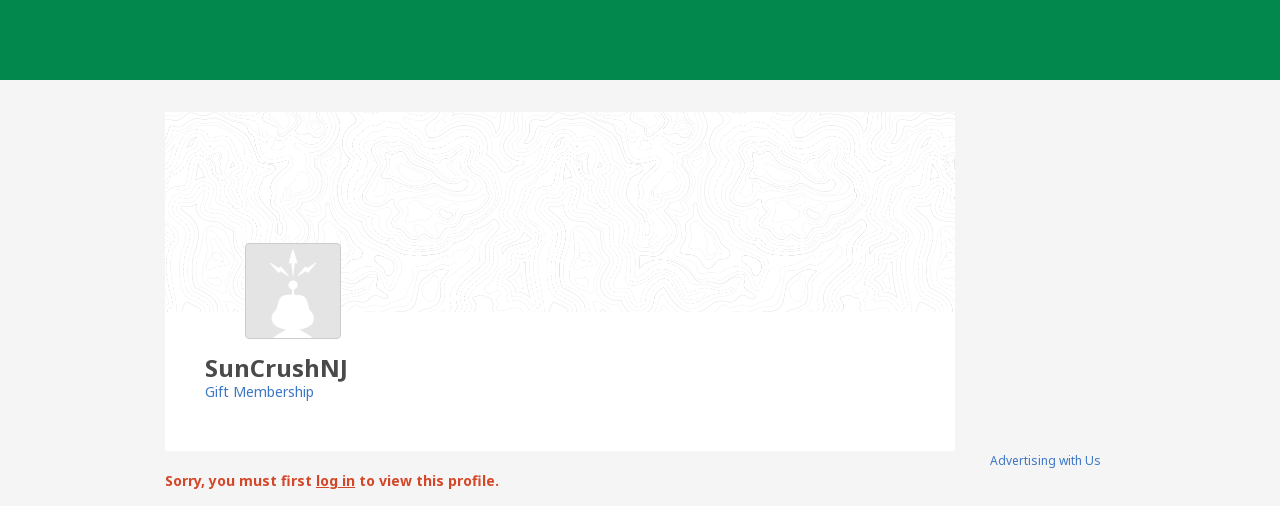

--- FILE ---
content_type: text/html; charset=utf-8
request_url: https://www.geocaching.com/p/?u=SunCrushNJ
body_size: 21585
content:


<!DOCTYPE html>
<html lang="en-US" class="no-js">
<head id="ctl00_Head1">
        <!-- Cookiebot placeholder -->
        <script id="Cookiebot" data-framework="TCFv2.2" src="https://consent.cookiebot.com/uc.js" data-cbid="1abe029a-a5e6-4587-acc9-7ef16e95bfa1" data-blockingmode="auto" type="text/javascript"></script>
    <meta charset="utf-8" /><meta http-equiv="X-UA-Compatible" content="IE=edge,chrome=1" /><title>
	Geocaching > Groundspeak - User Profile
</title><meta name="DC.title" content="Geocaching&#32;-&#32;The&#32;Official&#32;Global&#32;GPS&#32;Cache&#32;Hunt&#32;Site" /><meta name="twitter:card" content="summary_large_image" /><meta name="twitter:title" content="Geocaching:&#32;Join&#32;the&#32;world&#39;s&#32;largest&#32;treasure&#32;hunt." /><meta name="twitter:description" content="There&#32;are&#32;millions&#32;of&#32;geocaches&#32;worldwide&#32;and&#32;probably&#32;even&#32;some&#32;near&#32;you&#32;right&#32;now.&#32;Visit&#32;Geocaching.com&#32;to&#32;see&#32;just&#32;how&#32;many&#32;geocaches&#32;are&#32;nearby&#32;and&#32;to&#32;get&#32;the&#32;free&#32;Official&#32;Geocaching&#32;app." /><meta name="twitter:image:src" content="https://www.geocaching.com/play/Content/images/preview-lg.jpg" /><link rel="apple-touch-icon" sizes="180x180" href="/apple-touch-icon.png" /><link rel="icon" type="image/png" sizes="32x32" href="/favicon-32x32.png" /><link rel="icon" type="image/png" sizes="16x16" href="/favicon-16x16.png" /><link rel="manifest" href="/manifest.json" /><link rel="mask-icon" href="/safari-pinned-tab.svg" color="#02874D" /><link rel="shortcut&#32;icon" href="/favicon.ico" /><meta name="msapplication-config" content="/browserconfig.xml" /><meta name="theme-color" content="#ffffff" /><meta id="ctl00_ogTitle" name="og:title" property="og:title" content="Get&#32;the&#32;free&#32;Official&#32;Geocaching&#32;app&#32;and&#32;join&#32;the&#32;world&#39;s&#32;largest&#32;treasure&#32;hunt." /><meta id="ctl00_ogDescription" name="og:description" property="og:description" content="There&#32;are&#32;millions&#32;of&#32;geocaches&#32;worldwide,&#32;just&#32;waiting&#32;for&#32;you&#32;to&#32;find&#32;them.&#32;There&#32;are&#32;probably&#32;even&#32;some&#32;within&#32;walking&#32;distance&#32;of&#32;where&#32;you&#32;are&#32;right&#32;now.&#32;Visit&#32;Geocaching.com&#32;to&#32;see&#32;just&#32;how&#32;many&#32;geocaches&#32;are&#32;nearby&#32;and&#32;to&#32;learn&#32;how&#32;to&#32;start&#32;finding&#32;them." /><meta id="ctl00_ogSiteName" name="og:site_name" property="og:site_name" content="Geocaching" /><meta id="ctl00_ogType" name="og:type" property="og:type" content="website" /><meta id="ctl00_ogUrl" name="og:url" property="og:url" content="http://www.geocaching.com/" /><meta id="ctl00_ogImage" name="og:image" property="og:image" content="https://www.geocaching.com/play/Content/images/preview-lg.jpg" /><meta name="author" content="Geocaching" /><meta name="DC.creator" content="Geocaching" /><meta name="Copyright" content="Copyright (c) 2000-2026 Groundspeak, Inc. All Rights Reserved." /><!-- Copyright (c) 2000-2026 Groundspeak, Inc. All Rights Reserved. --><meta name="description" content="Geocaching&#32;is&#32;a&#32;treasure&#32;hunting&#32;game&#32;where&#32;you&#32;use&#32;a&#32;GPS&#32;to&#32;hide&#32;and&#32;seek&#32;containers&#32;with&#32;other&#32;participants&#32;in&#32;the&#32;activity.&#32;Geocaching.com&#32;is&#32;the&#32;listing&#32;service&#32;for&#32;geocaches&#32;around&#32;the&#32;world." /><meta name="DC.subject" content="Geocaching&#32;is&#32;a&#32;treasure&#32;hunting&#32;game&#32;where&#32;you&#32;use&#32;a&#32;GPS&#32;to&#32;hide&#32;and&#32;seek&#32;containers&#32;with&#32;other&#32;participants&#32;in&#32;the&#32;activity.&#32;Geocaching.com&#32;is&#32;the&#32;listing&#32;service&#32;for&#32;geocaches&#32;around&#32;the&#32;world." /><meta http-equiv="imagetoolbar" content="no" /><meta name="distribution" content="global" /><meta name="MSSmartTagsPreventParsing" content="true" /><meta name="rating" content="general" /><meta name="revisit-after" content="1&#32;days" /><meta name="robots" content="all" /><meta name="page_path" content="p/default.aspx" />
    <meta name="page_name" content="Profile" />
<link href="https://fonts.googleapis.com/css?family=Noto+Sans:400,700&amp;subset=latin,latin-ext" rel="stylesheet" type="text/css" /><link id="ctl00_imageSrc" rel="image_src" href="/preview.png" /><link href="/content/coreCSS?v=OnwJYA406xdlIPOWxzXkcDgRRgm-ihYeZ6hTWRjxrYk1" rel="stylesheet"/>
<link rel="stylesheet" type="text/css" media="print" href="../css/tlnMasterPrint.css" /><script src="/bundle/modernizer?v=HfmUMlIbhuybNYbtsV4gvygQU2XxNXFZuOsLOTe8PBo1"></script>

            <script>
                window.showExperimentalFeaturesNewNavigation = true
            </script>
        

        <!-- Google Tag Manager -->
        <script>(function(w,d,s,l,i){w[l]=w[l]||[];w[l].push({'gtm.start':
        new Date().getTime(),event:'gtm.js'});var f=d.getElementsByTagName(s)[0],
        j=d.createElement(s),dl=l!='dataLayer'?'&l='+l:'';j.async=true;j.src=
        'https://www.googletagmanager.com/gtm.js?id='+i+dl;f.parentNode.insertBefore(j,f);
})(window,document,'script','dataLayer','GTM-N3KS8V2');</script>
        <!-- End Google Tag Manager -->

        <script type="text/javascript">
            var googletag = googletag || {};
            googletag.cmd = googletag.cmd || [];
        </script>
        
            <script type="text/javascript">
                (function (i, s, o, g, r, a, m) {
                    i['GoogleAnalyticsObject'] = r; i[r] = i[r] || function () {
                        (i[r].q = i[r].q || []).push(arguments)
                    }, i[r].l = 1 * new Date(); a = s.createElement(o),
                        m = s.getElementsByTagName(o)[0]; a.async = 1; a.src = g; m.parentNode.insertBefore(a, m)
                })(window, document, 'script', 'https://www.google-analytics.com/analytics.js', 'ga');

                
                ga('create', 'UA-2020240-1', 'auto');
                
                ga('require', 'linkid');
            </script>
         
            <!-- google adsense + tag services -->
            <script type="text/javascript">               
                (function () {
                    var gads = document.createElement('script');
                    gads.async = true;
                    gads.type = 'text/javascript';
                    var useSSL = 'https:' == document.location.protocol;
                    gads.src = (useSSL ? 'https:' : 'http:') + '//www.googletagservices.com/tag/js/gpt.js';
                    var node = document.getElementsByTagName('script')[0];
                    node.parentNode.insertBefore(gads, node);
                })();
            </script>
        
    <script type="text/javascript">
        ga('set', 'page', '/profile/alt.aspx');
        ga('set', 'title', 'New Geocaching User Profile');
    </script>

    <script type="text/javascript">
        ga('send', 'pageview');
    </script>

    <script type="text/javascript" src="/play/serverparameters/params"></script>

      
    <link href="/bundle/profile-styles?v=OphaEd1QljHJGeseubkcxDcVK4enD7UP274AAFAL5fg1" rel="stylesheet"/>

</head>
<body >
    <script src="/bundle/vendor?v=lH6_dTWMZp2wygKe6hARr8Xf0LfCgJNvEdGJGM6sodI1"></script>

    <form method="post" action="./?u=SunCrushNJ" id="aspnetForm">
<div class="aspNetHidden">
<input type="hidden" name="__EVENTTARGET" id="__EVENTTARGET" value="" />
<input type="hidden" name="__EVENTARGUMENT" id="__EVENTARGUMENT" value="" />
<input type="hidden" name="__VIEWSTATE" id="__VIEWSTATE" value="jh+fOxktKnHuUpeQFzN1Rx0mhuANUKiKCTqyUZGoiSfJ7E4ybzPlTsRAFhRQ8ZmijfWVT9K5PDfWT3j7JY0zy0QzB2rSXgCYtmTRQrB4RBc0TKqRi//Zgkk+I900P2XURwGbxycXq3N8WWMK78NsVFSotkjTerkszs/6xxWy6loKp3N8dOR6E3nzKJsjuCQeru5M5vLmls6P5uYsry3XHLJu79RUIbrzzGQNLu84iQrwBPvyQKppCeAsk9Z+YdOiFDumIUTQPmxkGnrkbvaH54Fkn0wxal9aRbr+/614F8TUfvcGkiMFEce0dvCyKD3dhlJcgklMchxomnHnYAM9++XM18SYa0leknrYC9Cdw256P1Y7cn1tn276OZiYPQ/ykW8fNPsokh5KlN5OknyXXXi//vGMer2M2UnSS30skV2fwVYivf4PIkHKW1DQeARad4d/[base64]/j5uJvn9TdqK9TnInJKgyxgoBOxJVFIX6uKY74pdqnZ3gD2ZW929PAS3is29Z2f+z5dGZtdoSP/76/WS8mdt/lfU/BI0ku6Cco74GvpcqCIBvH3URKIPZJTS3f4BYKmwtnFDtSIk7meRL6BVT79JOtjV8IXHqPshDv9Gyb51/uuslsNvLRdwdaW7AML67SKll8mgAIPyVbotYKxUdDuexg4olNbJ54UaxpH/G9cMnJHujAonxpD5BzsnXf5QjSy8Q2VmUVOkgG+YGAsq3XzBA/H85n2jZlQqt1N1K5QgivjKo/FK5RNTvrTVlrT6TUbXuBu/46q4vn7O07wKmQjQ1XG1KQz+/Vu8QpQmjB499Qv3uJMEYG5bwDnB1Lm7scI+ZHqyQnNLO/4ejEIYJK1hMEgdnpiXfY3whr5zwHBGn2hZI9gGWhSsJHpkeA/SvMOgVSmmnULvgntdSYDXYKtF8sloNdgk/LhP2iEuL0Xm3NA25CpZHGVAYHsrMk3ZkbE9GbnVeSDTBwAJWDnibLOIfj/+gEr+lV5gyhp7+TSibFXMhwpRR+v7XVuXvnkeX7ARgJanDxFbszS2ZDNDaSbt0J0ECLcwzEOnguEuXCpEcd7QPdWxdUC9r5Et2MLk/wtUXcu06HsG9dBOTjwwX6TtSrCkN4nfa/NeZHlA5ONbdP/6EUP+dgts70W/FSGuZJWLTu92diZcLYymBzDZVTBWlWsnppUCcTsKuMst7MqcLt0m8GZwNoCWgvnksXGnhfwfK5q93CC+OiZzBz8HizEJCiVcy30If1KDC6Uvlw/bPhn87JSf2YiKmYA284LsdHa6zZCN0AICjqEP/hOgQYzVz9piWfkp/K3bR7M/GFD4IYmHZsXnDdTPGTyxHYIlcI3IiPWsAtjsAnTGrkqetXwszPjXwdacDSMalrc+6Q7oOtL2MT9QQeEbloKepiPovSuQNc0aKJrJdwCrXw44DQ73fXjOJWXmcc1maIbi/dIqiK8riNVMB7cgimr07PGjMxx0Vd2V/arWdHuP9iKTyJ1GFKIYl/JKeDnElLdNcM3YFs9Fe76U/Ktcanutjo3Euen/MrxQQark/AVx16fK29r+xegtIwhbAxYpCEwpqFrsqEK6SB16xQ9FAS+Qp5ASAOy+DUKXc3wiOJcOZ4e9K8ruzLxlkxjE6zQiN1QmcfyYnBg0zrMLeQM5Um4gRrs0cOKclaapeg/3pHsnxoHt5O4Rn4HShlVCngNMoPM/QDbEbWd/DUcpwgIkW2G97YaHASo" />
</div>

<script type="text/javascript">
//<![CDATA[
var theForm = document.forms['aspnetForm'];
if (!theForm) {
    theForm = document.aspnetForm;
}
function __doPostBack(eventTarget, eventArgument) {
    if (!theForm.onsubmit || (theForm.onsubmit() != false)) {
        theForm.__EVENTTARGET.value = eventTarget;
        theForm.__EVENTARGUMENT.value = eventArgument;
        theForm.submit();
    }
}
//]]>
</script>


<script src="/WebResource.axd?d=pynGkmcFUV13He1Qd6_TZETFLbdR8wwRMdub1eDU5ILCHE7OhotblLUuaNwx3HQ7rYen0g2&amp;t=638901284248157332" type="text/javascript"></script>


<script type="text/javascript">
//<![CDATA[
window['chromeSettings'] = {
  "isAuthenticated": false,
  "paymentUrl": "https://payments.geocaching.com",
  "planUrl": "",
  "gameplayUrl": "",
  "mainElementId": "Content",
  "mapUrl": "",
  "locale": "en-US",
  "inlinePostfix": "--inline",
  "publicUrl": "https://www.geocaching.com",
  "hostname": "https://www.geocaching.com",
  "accountId": 0,
  "username": null,
  "findCount": 0,
  "hideCount": 0,
  "avatarUrl": null,
  "isBasic": false,
  "showRenew": false,
  "showDoNotSell": false,
  "userPublicGuid": null,
  "dateJoined": "0001-01-01T00:00:00",
  "isValidated": false,
  "membershipLevel": null,
  "securityGroup": null
}; //]]>
</script>

<script src="/ScriptResource.axd?d=uHIkleVeDJf4xS50Krz-yEJRbXY2x1dOBEdM7W-QkNpgaumdwaefPzMErSeG_W29-lHX6vl5G7uDafHaYWCx8Z9aLlo8tZwVtV42ISp6LhT6LbxuVUWMo5GyApWAyPOqkSkf1vCyntgT-PmPv-C6FWxsbWo1&amp;t=5c0e0825" type="text/javascript"></script>
<script src="/ScriptResource.axd?d=Jw6tUGWnA15YEa3ai3FadDbNvwkajNGIHz7aGm4w_MLRMuZ5hwlk3bfOsTs3E4cZZ4ktnTFE_MzciTx4exD15JXabrPKGazf6xj6fW1A8vXJoc3OCqf4cg_BDlVl8fQEsQiziDh4kHnJRWZEQotwuLoezlg1&amp;t=5c0e0825" type="text/javascript"></script>
<div class="aspNetHidden">

	<input type="hidden" name="__VIEWSTATEGENERATOR" id="__VIEWSTATEGENERATOR" value="9A4FA6AB" />
</div>
        <script type="text/javascript">
//<![CDATA[
Sys.WebForms.PageRequestManager._initialize('ctl00$uxMainScriptManager', 'aspnetForm', [], [], [], 90, 'ctl00');
//]]>
</script>


        <!-- Google Tag Manager (noscript) -->
        <noscript>
            <iframe src="https://www.googletagmanager.com/ns.html?id=GTM-N3KS8V2"
                height="0" width="0" style="display: none; visibility: hidden"></iframe>
        </noscript>
        <!-- End Google Tag Manager (noscript) -->

        <a id="ctl00_hlSkipLinksContent" class="visually-hidden" href="#Content">Skip to content</a>

        
        
        

        <div class="PrintOnly">
            
            <svg viewBox="0 0 196 29" height="29" width="196" role="img" aria-label="Geocaching">
                <use xlink:href="/images/branding/logo-geocaching.svg#gcLogo"></use>
            </svg>
            <hr />
            
        </div>
        
        
            <div id="gc-header-root" style="background-color: #02874D; min-height: 80px;"></div>
        

        <main id="Content">
            
            
            
    
<div class="hax-profile">
        <input name="__RequestVerificationToken" type="hidden" value="KZQBrvRQ_HEW_ZLOBFIoDbGWA8Uk6QWd2EidukQdfmEHQNUB8zclUlkGqTgaajUKXTL4d9IsQg3xvvqgqxDcxnL0Xsk1" />
            
            <script type="text/javascript">
               window.friendStatus = "none"
            </script>
            
        
        <div class="profile-hero-wrapper">
            <!--
                TODO: Need use <asp:Image in source code to avoid error
                Server Response Error : Object reference not set to an instance of an object.
                <img id="ctl00_ProfileHead_ProfileHeader_uxBannerPhoto" class="banner-image" src="/account/app/ui-images/components/profile/p_bgimage-large.png" />
                <img id="ctl00_ProfileHead_ProfileHeader_uxProfilePhoto" class="profile-image" src="/images/default_avatar.png" />
            -->
            
            
            <div class="profile-hero" style="background-image: url('/account/app/ui-images/components/profile/p_bgimage-large.png')">
                
                
                
            </div>
        </div>

        <div class="container">
            <div class="profile-panel">

                
                <div class="profile-image-wrapper" style="background-image: url('/images/default_avatar.png')">
                    
                </div>

                
                <div id="profilepanel">
                    <div class="profile-meta">
                        <div>
                            <h1><span id="ctl00_ProfileHead_ProfileHeader_lblMemberName">SunCrushNJ</span></h1>
                            <p></p>
                        </div>

                        <a id="ctl00_ProfileHead_ProfileHeader_lnkGiftSubscription" title="Gift&#32;Membership" class="gc-button&#32;gc-button-has-type&#32;gc-button-reverse&#32;gc-button-primary" href="https://payments.geocaching.com/gift?uguid=5faff532-ed32-491b-a8d3-eec0efc4494e">Gift Membership</a>

                        <div>
                            <span class="meta-label"></span>
                            <span id="ctl00_ProfileHead_ProfileHeader_lastVisitedContent" class="meta-label"></span>
                            
                        </div>
                    </div>
                </div>
                
                
                
            </div>
        </div>
    </div>



            <div class="container">
                

                <div id="divContentMain" class="span-20&#32;last">
	
                    
    
    <div class="span-20 last">
        
        <h2 class="visuallyhidden">
            <span id="ctl00_ContentBody_lblUserProfile" class="blue_header">Groundspeak - User Profile</span></h2>
        <span id="ctl00_ContentBody_lblErrorText" style="font-weight:bold;"><p class="Warning TopSpacing">Sorry, you must first <a href="https://www.geocaching.com/account/signin/?returnUrl=https%3A%2F%2Fwww.geocaching.com%2Fp%2Fdefault.aspx%3Fu%3DSunCrushNJ" title="Log in">log in</a> to view this profile.</p></span>
        
        
    </div>
    
                
</div>

                <article id="divContentSide" class="span-4&#32;last">
                    <div id="ctl00_uxBanManWidget" class="MasterPageAds" aria-hidden="true">
	
                        
                            <script type="text/javascript">
                                window.adHandler = window.adHandler || {}
                                window.adHandler.cmd = window.adHandler.cmd || []
                                adHandler.disableConsentManagement = !(typeof Cookiebot !== 'undefined' && Cookiebot.regulations && Cookiebot.regulations.gdprApplies === true);
                                adHandler.cmd.push(function () {
                                    adHandler.service.setTargeting('premium', 'false')
                                    adHandler.service.loadMapping('profile_new')
                                })
                            </script>
                            <script async type="text/javascript" src="https://cpaf.geocaching.com/GEO_singlepageapp.js"></script>
                            <!-- /1011121/all_other_pgs_160x600 -->
                            <div id="all_other_pgs_160x600"></div>
                        
                        <p class="AlignCenter">
                            <small>
                                <a id="ctl00_hlAdvertiseWithUs" title="Advertising&#32;with&#32;Us" href="../about/advertising.aspx">Advertising with Us</a>
                            </small>
                        </p>
                    
</div>
                    </article>
            </div>
        </main>

        
            <div id="gc-footer-root"></div>
        


<script 
    src='https://code.jquery.com/jquery-3.5.1.min.js' 
    integrity='sha256-9/aliU8dGd2tb6OSsuzixeV4y/faTqgFtohetphbbj0=' 
    crossorigin='anonymous'></script>

<script>window.jQuery || document.write('<script src="/app/dist/jquery.min.js"><\/script>')</script>



<script
  src="https://code.jquery.com/ui/1.12.1/jquery-ui.min.js"
  integrity="sha256-VazP97ZCwtekAsvgPBSUwPFKdrwD3unUfSGVYrahUqU="
  crossorigin="anonymous"></script>

        
    <script src="/js/vendor/jquery-ui-1.12.1/jquery-ui.min.js"></script>
    <script src="https://cdnjs.cloudflare.com/ajax/libs/knockout/3.1.0/knockout-min.js"></script>

    <script>
        window.publicProfile = {
            sortSelectLabel: 'Sort by:',
            sortNewest: 'Newest first',
            sortOldest: 'Oldest first',
            sortNameAscending: 'Name A-Z',
            sortNameDescending: 'Name Z-A',
            souvenirsCountLabel: 'Souvenir count:'
        };

        
        window.afmI18n = {
            addAsFriend: 'Add as friend',
            sendInvitation: 'Send Invitation',
            ok: 'OK',
            cancelRequest: 'Cancel request',
            closeModal: 'Close modal',
            alreadyFriendsLink: '',
    
            friendRequestSent: 'You sent a friend request to {0}.',
            tooManyRequests: 'Too many requests',
            genericError: 'Error adding friend requests',
            requestsBlocked: 'This user is not accepting friend requests',
            alreadyFriend: 'Cannot add existing friend'
        };
    </script>
    <script>
        serverParameters['app:start'] = {
            chrome: false
        }
    </script>
    <script src="/bundle/main?v=Kxd3aVzsjtpgXCpi_RtW86TCUWsc2V4wxJr6-J8p-Zo1"></script>
<script src="/bundle/profile?v=ABAiHqQZQtT8tWg2AIrxB5t02fZ4LCUQtw1l2lOO2yA1"></script>



        
    

<script type="text/javascript">
//<![CDATA[
var gaToken = 'UA-2020240-1';var milestoneToken = null;//]]>
</script>

<script src="/ScriptResource.axd?d=[base64]" type="text/javascript"></script>
<script src="/ScriptResource.axd?d=5efJbNhRr86pxmgkvFApzfktz1aIYyatrFRu4eH_8Nmyn3HoZYzuZZpVL5-pzTAw6mspVCyUrjB7qVK28lFkjV2503YDd29IloM73PPE1Cnj_ADyC1Q5Y9yRjT7DRj0XoH_aH6z8wm1h3zJCYzSqVQepWaEteGYMFRwf-ERHRZTXgzKx0" type="text/javascript"></script></form>
    

    <form action="/account/logout" method="post" id="form-logout">
        <input type="hidden" name="returnUrl" />
    </form>


    <script>
        $(function () {
            $('a[target="_blank"]').attr('rel', 'noopener noreferrer');
            $('#gcNavigation a, #gcNavigation button').on('click', function (Event) {
                var target = Event.currentTarget
                if (target.dataset.eventAction) {
                    var tracker
                    if ('ga' in window) {
                        tracker = ga.getAll()[0]
                    }
                    var eventAction = target.dataset.eventAction
                    var eventCategory = target.dataset.eventCategory
                    var eventLabel = target.dataset.eventLabel
                    if (tracker && eventAction && eventCategory && eventLabel) {
                        tracker.send({
                            eventAction: eventAction,
                            eventCategory: eventCategory,
                            eventLabel: eventLabel,
                            hitType: 'event'
                        })
                    }
                }
            });
        });
    </script>
    
    <script src="/bundle/reactChrome?v=uBZelsbcQXmxmctcYt6nexY4WsSELwi-GmUprbBD0TM1" defer></script>
    <!-- Server: WEB09; Build: release-20251229.1.Release_7772 
 -->
</body>
</html>


--- FILE ---
content_type: text/javascript; charset=utf-8
request_url: https://www.geocaching.com/ScriptResource.axd?d=5efJbNhRr86pxmgkvFApzfktz1aIYyatrFRu4eH_8Nmyn3HoZYzuZZpVL5-pzTAw6mspVCyUrjB7qVK28lFkjV2503YDd29IloM73PPE1Cnj_ADyC1Q5Y9yRjT7DRj0XoH_aH6z8wm1h3zJCYzSqVQepWaEteGYMFRwf-ERHRZTXgzKx0
body_size: 9573
content:
/*
* FancyBox - jQuery Plugin
* Simple and fancy lightbox alternative
*
* Examples and documentation at: http://fancybox.net
*
* Copyright (c) 2008 - 2010 Janis Skarnelis
* That said, it is hardly a one-person project. Many people have submitted bugs, code, and offered their advice freely. Their support is greatly appreciated.
*
* Version: 1.3.4 (11/11/2010)
* Requires: jQuery v1.3+
*
* Dual licensed under the MIT and GPL licenses:
*   http://www.opensource.org/licenses/mit-license.php
*   http://www.gnu.org/licenses/gpl.html
*/

; (function ($) {
    var tmp, loading, overlay, wrap, outer, content, close, title, nav_left, nav_right,

        selectedIndex = 0, selectedOpts = {}, selectedArray = [], currentIndex = 0, currentOpts = {}, currentArray = [],

        ajaxLoader = null, imgPreloader = new Image(), imgRegExp = /\.(jpg|gif|png|bmp|jpeg)(.*)?$/i, swfRegExp = /[^\.]\.(swf)\s*$/i,

        loadingTimer, loadingFrame = 1,

        titleHeight = 0, titleStr = '', start_pos, final_pos, busy = false, fx = $.extend($('<div/>')[0], { prop: 0 }),

        isIE6 = navigator.userAgent.match(/msie [6]/i) && !window.XMLHttpRequest,

        /*
        * Private methods 
        */

        _abort = function () {
            loading.hide();

            imgPreloader.onerror = imgPreloader.onload = null;

            if (ajaxLoader) {
                ajaxLoader.abort();
            }

            tmp.empty();
        },

        _error = function () {
            if (false === selectedOpts.onError(selectedArray, selectedIndex, selectedOpts)) {
                loading.hide();
                busy = false;
                return;
            }

            selectedOpts.titleShow = false;

            selectedOpts.width = 'auto';
            selectedOpts.height = 'auto';

            tmp.html('<p id="fancybox-error">The requested content cannot be loaded.<br />Please try again later.</p>');

            _process_inline();
        },

        _start = function () {
            var obj = selectedArray[selectedIndex],
                href,
                type,
                title,
                str,
                emb,
                ret;

            _abort();

            selectedOpts = $.extend({}, $.fn.fancybox.defaults, (typeof $(obj).data('fancybox') == 'undefined' ? selectedOpts : $(obj).data('fancybox')));

            ret = selectedOpts.onStart(selectedArray, selectedIndex, selectedOpts);

            if (ret === false) {
                busy = false;
                return;
            } else if (typeof ret == 'object') {
                selectedOpts = $.extend(selectedOpts, ret);
            }

            title = selectedOpts.title || (obj.nodeName ? $(obj).attr('title') : obj.title) || '';

            if (obj.nodeName && !selectedOpts.orig) {
                selectedOpts.orig = $(obj).children("img:first").length ? $(obj).children("img:first") : $(obj);
            }

            if (title === '' && selectedOpts.orig && selectedOpts.titleFromAlt) {
                title = selectedOpts.orig.attr('alt');
            }

            href = selectedOpts.href || (obj.nodeName ? $(obj).attr('href') : obj.href) || null;

            if ((/^(?:javascript)/i).test(href) || href == '#') {
                href = null;
            }

            if (selectedOpts.type) {
                type = selectedOpts.type;

                if (!href) {
                    href = selectedOpts.content;
                }

            } else if (selectedOpts.content) {
                type = 'html';

            } else if (href) {
                if (href.match(imgRegExp)) {
                    type = 'image';

                } else if (href.match(swfRegExp)) {
                    type = 'swf';

                } else if ($(obj).hasClass("iframe")) {
                    type = 'iframe';

                } else if (href.indexOf("#") === 0) {
                    type = 'inline';

                } else {
                    type = 'ajax';
                }
            }

            if (!type) {
                _error();
                return;
            }

            if (type == 'inline') {
                obj = href.substr(href.indexOf("#"));
                type = $(obj).length > 0 ? 'inline' : 'ajax';
            }

            selectedOpts.type = type;
            selectedOpts.href = href;
            selectedOpts.title = title;

            if (selectedOpts.autoDimensions) {
                if (selectedOpts.type == 'html' || selectedOpts.type == 'inline' || selectedOpts.type == 'ajax') {
                    selectedOpts.width = 'auto';
                    selectedOpts.height = 'auto';
                } else {
                    selectedOpts.autoDimensions = false;
                }
            }

            if (selectedOpts.modal) {
                selectedOpts.overlayShow = true;
                selectedOpts.hideOnOverlayClick = false;
                selectedOpts.hideOnContentClick = false;
                selectedOpts.enableEscapeButton = false;
                selectedOpts.showCloseButton = false;
            }

            selectedOpts.padding = parseInt(selectedOpts.padding, 10);
            selectedOpts.margin = parseInt(selectedOpts.margin, 10);

            tmp.css('padding', (selectedOpts.padding + selectedOpts.margin));

            $('.fancybox-inline-tmp').unbind('fancybox-cancel').bind('fancybox-change', function () {
                $(this).replaceWith(content.children());
            });

            switch (type) {
                case 'html':
                    tmp.html(selectedOpts.content);
                    _process_inline();
                    break;

                case 'inline':
                    if ($(obj).parent().is('#fancybox-content') === true) {
                        busy = false;
                        return;
                    }

                    $('<div class="fancybox-inline-tmp" />')
                        .hide()
                        .insertBefore($(obj))
                        .bind('fancybox-cleanup', function () {
                            $(this).replaceWith(content.children());
                        }).bind('fancybox-cancel', function () {
                            $(this).replaceWith(tmp.children());
                        });

                    $(obj).appendTo(tmp);

                    _process_inline();
                    break;

                case 'image':
                    busy = false;

                    $.fancybox.showActivity();

                    imgPreloader = new Image();

                    imgPreloader.onerror = function () {
                        _error();
                    };

                    imgPreloader.onload = function () {
                        busy = true;

                        imgPreloader.onerror = imgPreloader.onload = null;

                        _process_image();
                    };

                    imgPreloader.src = href;
                    break;

                case 'swf':
                    selectedOpts.scrolling = 'no';

                    str = '<object classid="clsid:D27CDB6E-AE6D-11cf-96B8-444553540000" width="' + selectedOpts.width + '" height="' + selectedOpts.height + '"><param name="movie" value="' + href + '"></param>';
                    emb = '';

                    $.each(selectedOpts.swf, function (name, val) {
                        str += '<param name="' + name + '" value="' + val + '"></param>';
                        emb += ' ' + name + '="' + val + '"';
                    });

                    str += '<embed src="' + href + '" type="application/x-shockwave-flash" width="' + selectedOpts.width + '" height="' + selectedOpts.height + '"' + emb + '></embed></object>';

                    tmp.html(str);

                    _process_inline();
                    break;

                case 'ajax':
                    busy = false;

                    $.fancybox.showActivity();

                    selectedOpts.ajax.win = selectedOpts.ajax.success;

                    ajaxLoader = $.ajax($.extend({}, selectedOpts.ajax, {
                        url: href,
                        data: selectedOpts.ajax.data || {},
                        error: function (XMLHttpRequest, textStatus, errorThrown) {
                            if (XMLHttpRequest.status > 0) {
                                _error();
                            }
                        },
                        success: function (data, textStatus, XMLHttpRequest) {
                            var o = typeof XMLHttpRequest == 'object' ? XMLHttpRequest : ajaxLoader;
                            if (o.status == 200) {
                                if (typeof selectedOpts.ajax.win == 'function') {
                                    ret = selectedOpts.ajax.win(href, data, textStatus, XMLHttpRequest);

                                    if (ret === false) {
                                        loading.hide();
                                        return;
                                    } else if (typeof ret == 'string' || typeof ret == 'object') {
                                        data = ret;
                                    }
                                }

                                tmp.html(data);
                                _process_inline();
                            }
                        }
                    }));

                    break;

                case 'iframe':
                    _show();
                    break;
            }
        },

        _process_inline = function () {
            var
                w = selectedOpts.width,
                h = selectedOpts.height;

            if (w.toString().indexOf('%') > -1) {
                w = parseInt(($(window).width() - (selectedOpts.margin * 2)) * parseFloat(w) / 100, 10) + 'px';

            } else {
                w = w == 'auto' ? 'auto' : w + 'px';
            }

            if (h.toString().indexOf('%') > -1) {
                h = parseInt(($(window).height() - (selectedOpts.margin * 2)) * parseFloat(h) / 100, 10) + 'px';

            } else {
                h = h == 'auto' ? 'auto' : h + 'px';
            }

            tmp.wrapInner('<div style="width:' + w + ';height:' + h + ';overflow: ' + (selectedOpts.scrolling == 'auto' ? 'auto' : (selectedOpts.scrolling == 'yes' ? 'scroll' : 'hidden')) + ';position:relative;"></div>');

            selectedOpts.width = tmp.width();
            selectedOpts.height = tmp.height();

            _show();
        },

        _process_image = function () {
            selectedOpts.width = imgPreloader.width;
            selectedOpts.height = imgPreloader.height;

            $("<img />").attr({
                'id': 'fancybox-img',
                'src': imgPreloader.src,
                'alt': selectedOpts.title
            }).appendTo(tmp);

            _show();
        },

        _show = function () {
            var pos, equal;

            loading.hide();

            if (currentOpts.onCleanup) {
                if (wrap.is(":visible") && false === currentOpts.onCleanup(currentArray, currentIndex, currentOpts)) {
                    $.event.trigger('fancybox-cancel');

                    busy = false;
                    return;
                }
            }

            busy = true;

            $(content.add(overlay)).unbind();

            $(window).unbind("resize.fb scroll.fb");
            $(document).unbind('keydown.fb');

            if (wrap.is(":visible") && currentOpts.titlePosition !== 'outside') {
                wrap.css('height', wrap.height());
            }

            currentArray = selectedArray;
            currentIndex = selectedIndex;
            currentOpts = selectedOpts;

            if (currentOpts.overlayShow) {
                overlay.css({
                    'background-color': currentOpts.overlayColor,
                    'opacity': currentOpts.overlayOpacity,
                    'cursor': currentOpts.hideOnOverlayClick ? 'pointer' : 'auto',
                    'height': $(document).height()
                });

                if (!overlay.is(':visible')) {
                    if (isIE6) {
                        $('select:not(#fancybox-tmp select)').filter(function () {
                            return this.style.visibility !== 'hidden';
                        }).css({ 'visibility': 'hidden' }).one('fancybox-cleanup', function () {
                            this.style.visibility = 'inherit';
                        });
                    }

                    overlay.show();
                }
            } else {
                overlay.hide();
            }

            final_pos = _get_zoom_to();

            _process_title();

            if (wrap.is(":visible")) {
                $(close.add(nav_left).add(nav_right)).hide();

                pos = wrap.position(),

                    start_pos = {
                        top: pos.top,
                        left: pos.left,
                        width: wrap.width(),
                        height: wrap.height()
                    };

                equal = (start_pos.width == final_pos.width && start_pos.height == final_pos.height);

                content.fadeTo(currentOpts.changeFade, 0.3, function () {
                    var finish_resizing = function () {
                        content.html(tmp.contents()).fadeTo(currentOpts.changeFade, 1, _finish);
                    };

                    $.event.trigger('fancybox-change');

                    content
                        .empty()
                        .removeAttr('filter')
                        .css({
                            'border-width': currentOpts.padding,
                            'width': final_pos.width - currentOpts.padding * 2,
                            'height': selectedOpts.autoDimensions ? 'auto' : final_pos.height - titleHeight - currentOpts.padding * 2
                        });

                    if (equal) {
                        finish_resizing();

                    } else {
                        fx.prop = 0;

                        $(fx).animate({ prop: 1 }, {
                            duration: currentOpts.changeSpeed,
                            easing: currentOpts.easingChange,
                            step: _draw,
                            complete: finish_resizing
                        });
                    }
                });

                return;
            }

            wrap.removeAttr("style");

            content.css('border-width', currentOpts.padding);

            if (currentOpts.transitionIn == 'elastic') {
                start_pos = _get_zoom_from();

                content.html(tmp.contents());

                wrap.show();

                if (currentOpts.opacity) {
                    final_pos.opacity = 0;
                }

                fx.prop = 0;

                $(fx).animate({ prop: 1 }, {
                    duration: currentOpts.speedIn,
                    easing: currentOpts.easingIn,
                    step: _draw,
                    complete: _finish
                });

                return;
            }

            if (currentOpts.titlePosition == 'inside' && titleHeight > 0) {
                title.show();
            }

            content
                .css({
                    'width': final_pos.width - currentOpts.padding * 2,
                    'height': selectedOpts.autoDimensions ? 'auto' : final_pos.height - titleHeight - currentOpts.padding * 2
                })
                .html(tmp.contents());

            wrap
                .css(final_pos)
                .fadeIn(currentOpts.transitionIn == 'none' ? 0 : currentOpts.speedIn, _finish);
        },

        _format_title = function (title) {
            if (title && title.length) {
                if (currentOpts.titlePosition == 'float') {
                    return '<table id="fancybox-title-float-wrap" cellpadding="0" cellspacing="0"><tr><td id="fancybox-title-float-left"></td><td id="fancybox-title-float-main">' + title + '</td><td id="fancybox-title-float-right"></td></tr></table>';
                }

                return '<div id="fancybox-title-' + currentOpts.titlePosition + '">' + title + '</div>';
            }

            return false;
        },

        _process_title = function () {
            titleStr = currentOpts.title || '';
            titleHeight = 0;

            title
                .empty()
                .removeAttr('style')
                .removeClass();

            if (currentOpts.titleShow === false) {
                title.hide();
                return;
            }

            titleStr = $.isFunction(currentOpts.titleFormat) ? currentOpts.titleFormat(titleStr, currentArray, currentIndex, currentOpts) : _format_title(titleStr);

            if (!titleStr || titleStr === '') {
                title.hide();
                return;
            }

            title
                .addClass('fancybox-title-' + currentOpts.titlePosition)
                .html(titleStr)
                .appendTo('body')
                .show();

            switch (currentOpts.titlePosition) {
                case 'inside':
                    title
                        .css({
                            'width': final_pos.width - (currentOpts.padding * 2),
                            'marginLeft': currentOpts.padding,
                            'marginRight': currentOpts.padding
                        });

                    titleHeight = title.outerHeight(true);

                    title.appendTo(outer);

                    final_pos.height += titleHeight;
                    break;

                case 'over':
                    title
                        .css({
                            'marginLeft': currentOpts.padding,
                            'width': final_pos.width - (currentOpts.padding * 2),
                            'bottom': currentOpts.padding
                        })
                        .appendTo(outer);
                    break;

                case 'float':
                    title
                        .css('left', parseInt((title.width() - final_pos.width - 40) / 2, 10) * -1)
                        .appendTo(wrap);
                    break;

                default:
                    title
                        .css({
                            'width': final_pos.width - (currentOpts.padding * 2),
                            'paddingLeft': currentOpts.padding,
                            'paddingRight': currentOpts.padding
                        })
                        .appendTo(wrap);
                    break;
            }

            title.hide();
        },

        _set_navigation = function () {
            if (currentOpts.enableEscapeButton || currentOpts.enableKeyboardNav) {
                $(document).bind('keydown.fb', function (e) {
                    if (e.keyCode == 27 && currentOpts.enableEscapeButton) {
                        e.preventDefault();
                        $.fancybox.close();

                    } else if ((e.keyCode == 37 || e.keyCode == 39) && currentOpts.enableKeyboardNav && e.target.tagName !== 'INPUT' && e.target.tagName !== 'TEXTAREA' && e.target.tagName !== 'SELECT') {
                        e.preventDefault();
                        $.fancybox[e.keyCode == 37 ? 'prev' : 'next']();
                    }
                });
            }

            if (!currentOpts.showNavArrows) {
                nav_left.hide();
                nav_right.hide();
                return;
            }

            if ((currentOpts.cyclic && currentArray.length > 1) || currentIndex !== 0) {
                nav_left.show();
            }

            if ((currentOpts.cyclic && currentArray.length > 1) || currentIndex != (currentArray.length - 1)) {
                nav_right.show();
            }
        },

        _finish = function () {

            if (selectedOpts.autoDimensions) {
                content.css('height', 'auto');
            }

            wrap.css('height', 'auto');

            if (titleStr && titleStr.length) {
                title.show();
            }

            if (currentOpts.showCloseButton) {
                close.show();
            }

            _set_navigation();

            if (currentOpts.hideOnContentClick) {
                content.bind('click', $.fancybox.close);
            }

            if (currentOpts.hideOnOverlayClick) {
                overlay.bind('click', $.fancybox.close);
            }

            $(window).bind("resize.fb", $.fancybox.resize);

            if (currentOpts.centerOnScroll) {
                $(window).bind("scroll.fb", $.fancybox.center);
            }

            if (currentOpts.type == 'iframe') {
                $('<iframe id="fancybox-frame" allow="autoplay; fullscreen" name="fancybox-frame' + new Date().getTime() + '" frameborder="0" hspace="0" ' + (navigator.userAgent.match(/msie [6]/i) ? 'allowtransparency="true""' : '') + ' scrolling="' + selectedOpts.scrolling + '" src="' + currentOpts.href + '"></iframe>').appendTo(content);
            }

            wrap.show();

            busy = false;

            $.fancybox.center();

            currentOpts.onComplete(currentArray, currentIndex, currentOpts);

            _preload_images();
        },

        _preload_images = function () {
            var href,
                objNext;

            if ((currentArray.length - 1) > currentIndex) {
                href = currentArray[currentIndex + 1].href;

                if (typeof href !== 'undefined' && href.match(imgRegExp)) {
                    objNext = new Image();
                    objNext.src = href;
                }
            }

            if (currentIndex > 0) {
                href = currentArray[currentIndex - 1].href;

                if (typeof href !== 'undefined' && href.match(imgRegExp)) {
                    objNext = new Image();
                    objNext.src = href;
                }
            }
        },

        _draw = function (pos) {
            var dim = {
                width: parseInt(start_pos.width + (final_pos.width - start_pos.width) * pos, 10),
                height: parseInt(start_pos.height + (final_pos.height - start_pos.height) * pos, 10),

                top: parseInt(start_pos.top + (final_pos.top - start_pos.top) * pos, 10),
                left: parseInt(start_pos.left + (final_pos.left - start_pos.left) * pos, 10)
            };

            if (typeof final_pos.opacity !== 'undefined') {
                dim.opacity = pos < 0.5 ? 0.5 : pos;
            }

            wrap.css(dim);

            content.css({
                'width': dim.width - currentOpts.padding * 2,
                'height': dim.height - (titleHeight * pos) - currentOpts.padding * 2
            });
        },

        _get_viewport = function () {
            return [
                $(window).width() - (currentOpts.margin * 2),
                $(window).height() - (currentOpts.margin * 2),
                $(document).scrollLeft() + currentOpts.margin,
                $(document).scrollTop() + currentOpts.margin
            ];
        },

        _get_zoom_to = function () {
            var view = _get_viewport(),
                to = {},
                resize = currentOpts.autoScale,
                double_padding = currentOpts.padding * 2,
                ratio;

            if (currentOpts.width.toString().indexOf('%') > -1) {
                to.width = parseInt((view[0] * parseFloat(currentOpts.width)) / 100, 10);
            } else {
                to.width = currentOpts.width + double_padding;
            }

            if (currentOpts.height.toString().indexOf('%') > -1) {
                to.height = parseInt((view[1] * parseFloat(currentOpts.height)) / 100, 10);
            } else {
                to.height = currentOpts.height + double_padding;
            }

            if (resize && (to.width > view[0] || to.height > view[1])) {
                if (selectedOpts.type == 'image' || selectedOpts.type == 'swf') {
                    ratio = (currentOpts.width) / (currentOpts.height);

                    if ((to.width) > view[0]) {
                        to.width = view[0];
                        to.height = parseInt(((to.width - double_padding) / ratio) + double_padding, 10);
                    }

                    if ((to.height) > view[1]) {
                        to.height = view[1];
                        to.width = parseInt(((to.height - double_padding) * ratio) + double_padding, 10);
                    }

                } else {
                    to.width = Math.min(to.width, view[0]);
                    to.height = Math.min(to.height, view[1]);
                }
            }

            to.top = parseInt(Math.max(view[3] - 20, view[3] + ((view[1] - to.height - 40) * 0.5)), 10);
            to.left = parseInt(Math.max(view[2] - 20, view[2] + ((view[0] - to.width - 40) * 0.5)), 10);

            return to;
        },

        _get_obj_pos = function (obj) {
            var pos = obj.offset();

            pos.top += parseInt(obj.css('paddingTop'), 10) || 0;
            pos.left += parseInt(obj.css('paddingLeft'), 10) || 0;

            pos.top += parseInt(obj.css('border-top-width'), 10) || 0;
            pos.left += parseInt(obj.css('border-left-width'), 10) || 0;

            pos.width = obj.width();
            pos.height = obj.height();

            return pos;
        },

        _get_zoom_from = function () {
            var orig = selectedOpts.orig ? $(selectedOpts.orig) : false,
                from = {},
                pos,
                view;

            if (orig && orig.length) {
                pos = _get_obj_pos(orig);

                from = {
                    width: pos.width + (currentOpts.padding * 2),
                    height: pos.height + (currentOpts.padding * 2),
                    top: pos.top - currentOpts.padding - 20,
                    left: pos.left - currentOpts.padding - 20
                };

            } else {
                view = _get_viewport();

                from = {
                    width: currentOpts.padding * 2,
                    height: currentOpts.padding * 2,
                    top: parseInt(view[3] + view[1] * 0.5, 10),
                    left: parseInt(view[2] + view[0] * 0.5, 10)
                };
            }

            return from;
        },

        _animate_loading = function () {
            if (!loading.is(':visible')) {
                clearInterval(loadingTimer);
                return;
            }

            $('div', loading).css('top', (loadingFrame * -40) + 'px');

            loadingFrame = (loadingFrame + 1) % 12;
        };

    /*
    * Public methods 
    */

    $.fn.fancybox = function (options) {
        if (!$(this).length) {
            return this;
        }

        $(this)
            .data('fancybox', $.extend({}, options, ($.metadata ? $(this).metadata() : {})))
            .unbind('click.fb')
            .bind('click.fb', function (e) {
                e.preventDefault();

                if (busy) {
                    return;
                }

                busy = true;

                $(this).blur();

                selectedArray = [];
                selectedIndex = 0;

                var rel = $(this).attr('rel') || '';

                if (!rel || rel == '' || rel === 'nofollow') {
                    selectedArray.push(this);

                } else {
                    selectedArray = $("a[rel='" + rel + "'], area[rel='" + rel + "']");
                    selectedIndex = selectedArray.index(this);
                }

                _start();

                return;
            });

        return this;
    };

    $.fancybox = function (obj) {
        var opts;

        if (busy) {
            return;
        }

        busy = true;
        opts = typeof arguments[1] !== 'undefined' ? arguments[1] : {};

        selectedArray = [];
        selectedIndex = parseInt(opts.index, 10) || 0;

        if ($.isArray(obj)) {
            for (var i = 0, j = obj.length; i < j; i++) {
                if (typeof obj[i] == 'object') {
                    $(obj[i]).data('fancybox', $.extend({}, opts, obj[i]));
                } else {
                    obj[i] = $({}).data('fancybox', $.extend({ content: obj[i] }, opts));
                }
            }

            selectedArray = jQuery.merge(selectedArray, obj);

        } else {
            if (typeof obj == 'object') {
                $(obj).data('fancybox', $.extend({}, opts, obj));
            } else {
                obj = $({}).data('fancybox', $.extend({ content: obj }, opts));
            }

            selectedArray.push(obj);
        }

        if (selectedIndex > selectedArray.length || selectedIndex < 0) {
            selectedIndex = 0;
        }

        _start();
    };

    $.fancybox.showActivity = function () {
        clearInterval(loadingTimer);

        loading.show();
        loadingTimer = setInterval(_animate_loading, 66);
    };

    $.fancybox.hideActivity = function () {
        loading.hide();
    };

    $.fancybox.next = function () {
        return $.fancybox.pos(currentIndex + 1);
    };

    $.fancybox.prev = function () {
        return $.fancybox.pos(currentIndex - 1);
    };

    $.fancybox.pos = function (pos) {
        if (busy) {
            return;
        }

        pos = parseInt(pos);

        selectedArray = currentArray;

        if (pos > -1 && pos < currentArray.length) {
            selectedIndex = pos;
            _start();

        } else if (currentOpts.cyclic && currentArray.length > 1) {
            selectedIndex = pos >= currentArray.length ? 0 : currentArray.length - 1;
            _start();
        }

        return;
    };

    $.fancybox.cancel = function () {
        if (busy) {
            return;
        }

        busy = true;

        $.event.trigger('fancybox-cancel');

        _abort();

        selectedOpts.onCancel(selectedArray, selectedIndex, selectedOpts);

        busy = false;
    };

    // Note: within an iframe use - parent.$.fancybox.close();
    $.fancybox.close = function () {
        if (busy || wrap.is(':hidden')) {
            return;
        }

        busy = true;

        if (currentOpts && false === currentOpts.onCleanup(currentArray, currentIndex, currentOpts)) {
            busy = false;
            return;
        }

        _abort();

        $(close.add(nav_left).add(nav_right)).hide();

        $(content.add(overlay)).unbind();

        $(window).unbind("resize.fb scroll.fb");
        $(document).unbind('keydown.fb');

        content.find('iframe').attr('src', isIE6 && /^https/i.test(window.location.href || '') ? 'javascript:void(false)' : 'about:blank');

        if (currentOpts.titlePosition !== 'inside') {
            title.empty();
        }

        wrap.stop();

        function _cleanup() {
            overlay.fadeOut('fast');

            title.empty().hide();
            wrap.hide();

            $.event.trigger('fancybox-cleanup');

            if (selectedOpts.type !== 'inline') {
                content.empty();
            }

            currentOpts.onClosed(currentArray, currentIndex, currentOpts);

            currentArray = selectedOpts = [];
            currentIndex = selectedIndex = 0;
            currentOpts = selectedOpts = {};

            busy = false;
        }

        if (currentOpts.transitionOut == 'elastic') {
            start_pos = _get_zoom_from();

            var pos = wrap.position();

            final_pos = {
                top: pos.top,
                left: pos.left,
                width: wrap.width(),
                height: wrap.height()
            };

            if (currentOpts.opacity) {
                final_pos.opacity = 1;
            }

            title.empty().hide();

            fx.prop = 1;

            $(fx).animate({ prop: 0 }, {
                duration: currentOpts.speedOut,
                easing: currentOpts.easingOut,
                step: _draw,
                complete: _cleanup
            });

        } else {
            wrap.fadeOut(currentOpts.transitionOut == 'none' ? 0 : currentOpts.speedOut, _cleanup);
        }
    };

    $.fancybox.resize = function () {
        if (overlay.is(':visible')) {
            overlay.css('height', $(document).height());
        }

        $.fancybox.center(true);
    };

    $.fancybox.center = function () {
        var view, align;

        if (busy) {
            return;
        }

        align = arguments[0] === true ? 1 : 0;
        view = _get_viewport();

        if (!align && (wrap.width() > view[0] || wrap.height() > view[1])) {
            return;
        }

        wrap
            .stop()
            .animate({
                'top': parseInt(Math.max(view[3] - 20, view[3] + ((view[1] - content.height() - 40) * 0.5) - currentOpts.padding)),
                'left': parseInt(Math.max(view[2] - 20, view[2] + ((view[0] - content.width() - 40) * 0.5) - currentOpts.padding))
            }, typeof arguments[0] == 'number' ? arguments[0] : 200);
    };

    $.fancybox.init = function () {
        if ($("#fancybox-wrap").length) {
            return;
        }

        $('body').append(
            tmp = $('<div id="fancybox-tmp"></div>'),
            loading = $('<div id="fancybox-loading"><div></div></div>'),
            overlay = $('<div id="fancybox-overlay"></div>'),
            wrap = $('<div id="fancybox-wrap"></div>')
        );

        outer = $('<div id="fancybox-outer"></div>')
            .append('<div class="fancybox-bg" id="fancybox-bg-n"></div><div class="fancybox-bg" id="fancybox-bg-ne"></div><div class="fancybox-bg" id="fancybox-bg-e"></div><div class="fancybox-bg" id="fancybox-bg-se"></div><div class="fancybox-bg" id="fancybox-bg-s"></div><div class="fancybox-bg" id="fancybox-bg-sw"></div><div class="fancybox-bg" id="fancybox-bg-w"></div><div class="fancybox-bg" id="fancybox-bg-nw"></div>')
            .appendTo(wrap);

        outer.append(
            content = $('<div id="fancybox-content" role="dialog"></div>'),
            close = $('<a id="fancybox-close"></a>'),
            title = $('<div id="fancybox-title"></div>'),

            nav_left = $('<a href="javascript:;" id="fancybox-left"><span class="fancy-ico" id="fancybox-left-ico"></span></a>'),
            nav_right = $('<a href="javascript:;" id="fancybox-right"><span class="fancy-ico" id="fancybox-right-ico"></span></a>')
        );

        close.click($.fancybox.close);
        loading.click($.fancybox.cancel);

        nav_left.click(function (e) {
            e.preventDefault();
            $.fancybox.prev();
        });

        nav_right.click(function (e) {
            e.preventDefault();
            $.fancybox.next();
        });

        if ($.fn.mousewheel) {
            wrap.bind('mousewheel.fb', function (e, delta) {
                if (busy) {
                    e.preventDefault();

                } else if ($(e.target).get(0).clientHeight == 0 || $(e.target).get(0).scrollHeight === $(e.target).get(0).clientHeight) {
                    e.preventDefault();
                    $.fancybox[delta > 0 ? 'prev' : 'next']();
                }
            });
        }

        if (isIE6) {
            loading.addClass('fancybox-ie6');
            wrap.addClass('fancybox-ie6');

            $('<iframe id="fancybox-hide-sel-frame" src="' + (/^https/i.test(window.location.href || '') ? 'javascript:void(false)' : 'about:blank') + '" scrolling="no" border="0" frameborder="0" tabindex="-1"></iframe>').prependTo(outer);
        }
    };

    $.fn.fancybox.defaults = {
        padding: 10,
        margin: 40,
        opacity: false,
        modal: false,
        cyclic: false,
        scrolling: 'auto', // 'auto', 'yes' or 'no'

        width: 560,
        height: 340,

        autoScale: true,
        autoDimensions: true,
        centerOnScroll: false,

        ajax: {},
        swf: { wmode: 'transparent' },

        hideOnOverlayClick: true,
        hideOnContentClick: false,

        overlayShow: true,
        overlayOpacity: 0.7,
        overlayColor: '#777',

        titleShow: true,
        titlePosition: 'float', // 'float', 'outside', 'inside' or 'over'
        titleFormat: null,
        titleFromAlt: false,

        transitionIn: 'fade', // 'elastic', 'fade' or 'none'
        transitionOut: 'fade', // 'elastic', 'fade' or 'none'

        speedIn: 300,
        speedOut: 300,

        changeSpeed: 300,
        changeFade: 'fast',

        easingIn: 'swing',
        easingOut: 'swing',

        showCloseButton: true,
        showNavArrows: true,
        enableEscapeButton: true,
        enableKeyboardNav: true,

        onStart: function () { },
        onCancel: function () { },
        onComplete: function () { },
        onCleanup: function () { },
        onClosed: function () { },
        onError: function () { }
    };

    $(document).ready(function () {
        $.fancybox.init();
    });

})(jQuery);
$(function () {

	var existingCss = $.map($('head link'), function (e) { return $(e).attr('href'); });
	if ($.grep(existingCss, function (e) { return e.indexOf('jquery.fancybox.css') != -1; }).length == 0)           // Make sure we don't load styles twice.
	{
		var absoluteCssUrl = document.location.protocol + '//' + document.location.host + '/css/fancybox/jquery.fancybox.css'; // IE8 fix.
		$('head').append($('<link rel="stylesheet" type="text/css" href="' + absoluteCssUrl + '">'));
		$('head').append($('#tmpl_GalleryTableFancyBoxStyle').html());   // Add our extra styles via JS
	}


	$('.GalleryTable a.imageLink').each(function () {
		var $this = $(this);
		$this.fancybox({
			'padding': 10,
			'transitionIn': 'none',
			'transitionOut': 'none',
			'type': 'image',
			'changeFade': false,
			'titlePosition': 'inside',
			titleFormat: function () { return $this.data('title'); }
		});
	});
});